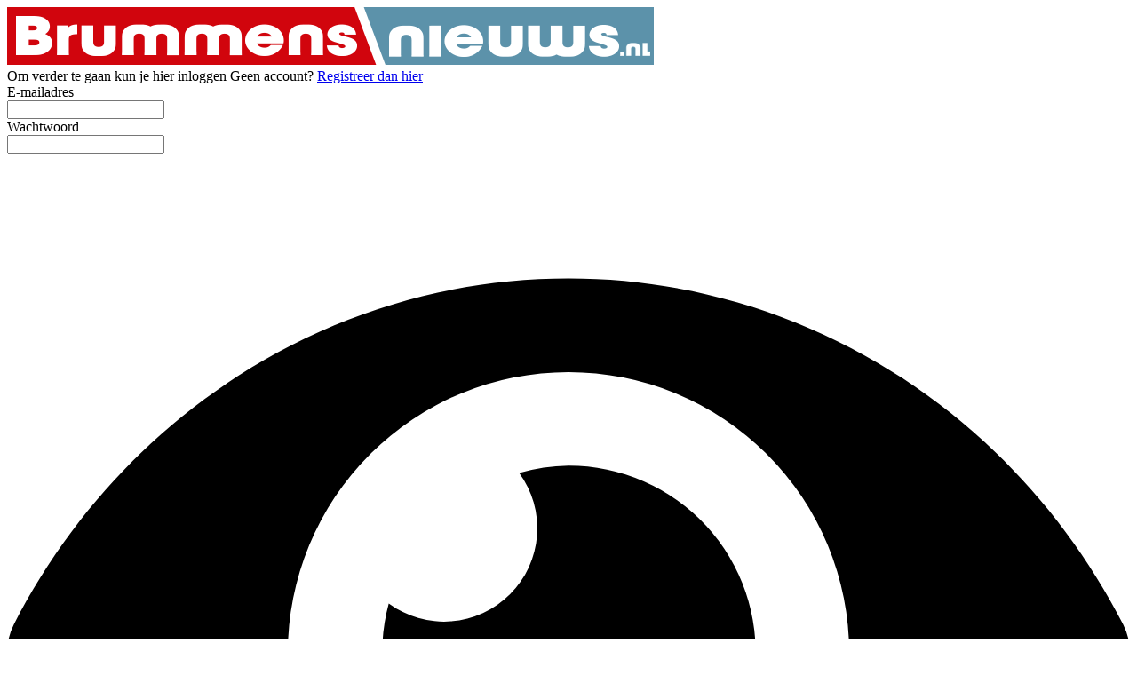

--- FILE ---
content_type: text/html; charset=utf-8
request_url: https://www.brummensnieuws.nl/login?returnUrl=%2Freader%2F21594%2F18344%2Fwespen-verdienen-beter
body_size: 4809
content:
<!DOCTYPE html>
<html lang="en">
<head>
    <meta charset="utf-8"/>
    <meta name="viewport" content="width=device-width, initial-scale=1.0"/>
    <title>Inloggen</title>

    

    <style type="text/css">
        :root {
            --color-primary: 0, 108, 136;
            --color-secondary: 209, 6, 12;
            --color-premium: 209, 6, 12;
            --color-black: 0, 0, 0;
            --color-white: 255, 255, 255;
            --color-gray: 128, 128, 128;
        }

        @media (prefers-color-scheme: dark) {
            .dark\:bg-dark {
                background-color: #121212
            }
        }
    </style>

<meta name="description"
      content="Brummens Nieuws.nl houdt u elke dag op de hoogte van het laatste nieuws uit Brummen. Ook leest u hier de krant die wekelijks in Brummen en omgeving"/>



<script type="application/ld+json">
    {
  "@context": "https://schema.org",
  "@type": "WebSite",
  "name": "Brummens Nieuws - Al het nieuws uit Brummen",
  "url": "https://brummensnieuws.nl/",
  "potentialAction": {
    "@type": "SearchAction",
    "target": {
      "@type": "EntryPoint",
      "urlTemplate": "https://brummensnieuws.nl/search?q={search_term_string}"
    },
    "queryInput": "required name=search_term_string"
  }
}


</script>
    


<script type="text/javascript">
    var exports = {};
    var pubbleEnv = {
        pubbleContentApiKey: '4R+6mz1FBO6G3r6W5S+Xvw==',
        pubbleContentApiHash: 'YnJ1bW1lbmRhdGF8MTl8YnJ1bW1lbnNuaWV1d3Mubmw=',
        domain: 'brummensnieuws.nl',
        language: 'nl',
        commonDomain: '',
        userId: typeof ConsentGiven !== "function" || ConsentGiven('marketing') ? '0' : null,
        subscriptions: null,
        pushEnabled: false,
        regionPages: false,
        regionPagesAutoRedirect: false,
        isAuthenticated: false,
        hasPrivileges: false,
        region: '',
    };
    var lureArticle = {
        articleAccessLevel: 'null',
        userAccessLevel: 'Visitor',
        articlesLeft: -1,
        articleId: null,
        hasAccess: false,
        articleHeadline: '',
        articleType: 'null',
        authorIds: [],
        articleContentType: 'null',
        articleIsLiveBlog: false
    }

    window.dataLayer = window.dataLayer || [];

    window.dataLayer.push({
        'articleId': null,
        'userId': typeof ConsentGiven !== "function" || ConsentGiven('marketing') ? '0' : 'n.a.',
        'pageType': 'home',
        'region': ''
    });
</script>
    
    <link rel="canonical" href="/login"/>


    <link rel="stylesheet" href="//storage.pubble.cloud/assets/static/css/tailwind.styles.min.css?v=251026-1"/>
    <style>[x-cloak] {
            display: none !important;
        }
    </style>
<style type="text/css">

@media (min-width: 768px)
{	
.search-icon {
	color: #FFFFFF;
}
}

.\!bg-gray-400 {
  --tw-bg-opacity: 1 !important;
  background-color: rgb(156 163 175 / var(--tw-bg-opacity)) !important;
}


.rubriekkop, .rubriekkop>span {
    background-color: #d1050c;
   
}


.rubriekkop:before {
    content: url(https://storage.pubble.nl/fe572ee0/content/web/RegioAgenda.png);
    margin-left: 40px;
    position: absolute;
    margin-top: -13px;
}

.rounded-t-md {
  border-top-left-radius: 0.375rem/* 6px */;
  border-top-right-radius: 0.375rem/* 6px */;
}

 .adv300_250 {
border-bottom-width: 2px;
padding-bottom: 1rem;
}


</style>
</head>
<body>





<main role="main" class="account__main bg-primary min-h-screen">
    <div style="min-height: calc(100vh - 49px);"
         class="account__container  flex flex-col justify-center sm:mx-auto sm:max-w-lg">
        <div class="account__body bg-white py-8 px-4 shadow sm:rounded-lg sm:px-10">

                <div class="account__logo">
                    <a href="/" class="w-full">
                        <img  src="https://storage.pubble.nl/assets/logo/www/brummensnieuws/logo.png?v=tpTa" class="w-full" alt="Logo brummensnieuws.nl">
                    </a>
                </div>

            





<span class="text-lg block font-medium mt-10">Om verder te gaan kun je hier inloggen</span>
<span>
    Geen account? <a class="text-primary" href="/register">Registreer dan hier</a>
</span>




<div class="mt-10 mb-10">
    <form class="space-y-4" method="post">
        <div>
            <label for="email" class="block text-sm font-medium text-gray-700">
                E-mailadres
            </label>
            <div class="mt-1">
                <input id="email" name="email" type="email" autocomplete="username" required class="h-12 appearance-none block w-full px-3 py-2 border border-gray-300 rounded-md shadow-sm placeholder-gray-400 focus:outline-none focus:ring-indigo-500 focus:border-indigo-500 sm:text-sm">
            </div>
        </div>

        <div>
            <label for="password" class="block text-sm font-medium text-gray-700">
                Wachtwoord
            </label>
            <div class="mt-1 relative" x-data="{ show: true }">
                <input id="password" name="password" type="password" :type="show ? 'password' : 'text'" autocomplete="current-password" required class="h-12  appearance-none block w-full px-3 py-2 border border-gray-300 rounded-md shadow-sm placeholder-gray-400 focus:outline-none focus:ring-indigo-500 focus:border-indigo-500 sm:text-sm">
                
                <div class="absolute inset-y-0 right-0 pr-3 flex items-center text-sm leading-5">
                
                    <svg x-cloak class="h-4 text-gray-700" fill="none" @click="show = !show"
                         :class="{'hidden': !show, 'block':show }" xmlns="http://www.w3.org/2000/svg"
                         viewbox="0 0 576 512">
                        <path fill="currentColor"
                              d="M572.52 241.4C518.29 135.59 410.93 64 288 64S57.68 135.64 3.48 241.41a32.35 32.35 0 0 0 0 29.19C57.71 376.41 165.07 448 288 448s230.32-71.64 284.52-177.41a32.35 32.35 0 0 0 0-29.19zM288 400a144 144 0 1 1 144-144 143.93 143.93 0 0 1-144 144zm0-240a95.31 95.31 0 0 0-25.31 3.79 47.85 47.85 0 0 1-66.9 66.9A95.78 95.78 0 1 0 288 160z">
                        </path>
                    </svg>
                
                    <svg x-cloak class="h-4 text-gray-700" fill="none" @click="show = !show"
                         :class="{'block': !show, 'hidden':show }" xmlns="http://www.w3.org/2000/svg"
                         viewbox="0 0 640 512">
                        <path fill="currentColor"
                              d="M320 400c-75.85 0-137.25-58.71-142.9-133.11L72.2 185.82c-13.79 17.3-26.48 35.59-36.72 55.59a32.35 32.35 0 0 0 0 29.19C89.71 376.41 197.07 448 320 448c26.91 0 52.87-4 77.89-10.46L346 397.39a144.13 144.13 0 0 1-26 2.61zm313.82 58.1l-110.55-85.44a331.25 331.25 0 0 0 81.25-102.07 32.35 32.35 0 0 0 0-29.19C550.29 135.59 442.93 64 320 64a308.15 308.15 0 0 0-147.32 37.7L45.46 3.37A16 16 0 0 0 23 6.18L3.37 31.45A16 16 0 0 0 6.18 53.9l588.36 454.73a16 16 0 0 0 22.46-2.81l19.64-25.27a16 16 0 0 0-2.82-22.45zm-183.72-142l-39.3-30.38A94.75 94.75 0 0 0 416 256a94.76 94.76 0 0 0-121.31-92.21A47.65 47.65 0 0 1 304 192a46.64 46.64 0 0 1-1.54 10l-73.61-56.89A142.31 142.31 0 0 1 320 112a143.92 143.92 0 0 1 144 144c0 21.63-5.29 41.79-13.9 60.11z">
                        </path>
                    </svg>
                
                </div>
                
            </div>
        </div>

        <div>
            <button type="submit" class=" w-full flex justify-center py-4 px-4 border border-transparent rounded-md shadow-sm text-sm font-medium text-white bg-primary hover:bg-primary-700 focus:outline-none focus:ring-2 focus:ring-offset-2 focus:ring-indigo-500">
                Inloggen
            </button>
        </div>

        <div class="text-sm text-center">
            <p>
                <a href="/wachtwoord-vergeten" class="font-medium text-indigo-600 hover:text-indigo-500">
                    Wachtwoord vergeten?
                </a>
            </p>
            <p>
                <a href="/wachtwoord-vergeten/magic" class="font-medium text-indigo-600 hover:text-indigo-500">
                    Inloggen zonder wachtwoord
                </a>
            </p>
        </div>
    <input name="__RequestVerificationToken" type="hidden" value="CfDJ8MfFScp15aFKh8YZ0gCo1ODRUzqknHfzTqaG17yURMZsRp9ZEeRxRDJDYPu2RFE52Fq1NFbHp053S_2AncWi-BkblfqGv2YJQYPezZdw7JnI7QfcgNdJ7w54XxaUXAggkuNYKVkEtCjWWt90ZDS0OoA" /></form>
</div>

    <div class="mt-6">
        <div class="relative">
            <div class="absolute inset-0 flex items-center">
                <div class="w-full border-t border-gray-300"></div>
            </div>
            <div class="relative flex justify-center text-sm">
                <span class="px-2 bg-white text-gray-500">
                    Of doorgaan met
                </span>
            </div>
        </div>

        <div class="mt-6 grid gap-3">
            <a href="?handler=External&provider=google" class="block grid">
                <button type="button" class="group h-12 px-6 border border-gray-300  transition duration-300 
 hover:border-blue-400 focus:bg-blue-50 active:bg-blue-100 rounded-md">
                    <div class="relative flex items-center space-x-4 justify-center">
                        <svg xmlns="http://www.w3.org/2000/svg" width="21" height="21" xmlns:xlink="http://www.w3.org/1999/xlink" viewBox="0 0 48 48">
                            <defs>
                                <path id="a" d="M44.5 20H24v8.5h11.8C34.7 33.9 30.1 37 24 37c-7.2 0-13-5.8-13-13s5.8-13 13-13c3.1 0 5.9 1.1 8.1 2.9l6.4-6.4C34.6 4.1 29.6 2 24 2 11.8 2 2 11.8 2 24s9.8 22 22 22c11 0 21-8 21-22 0-1.3-.2-2.7-.5-4z"></path>
                            </defs>
                            <clipPath id="b">
                                <use xlink:href="#a" overflow="visible"></use>
                            </clipPath><path clip-path="url(#b)" fill="#FBBC05" d="M0 37V11l17 13z"></path><path clip-path="url(#b)" fill="#EA4335" d="M0 11l17 13 7-6.1L48 14V0H0z"></path><path clip-path="url(#b)" fill="#34A853" d="M0 37l30-23 7.9 1L48 0v48H0z"></path><path clip-path="url(#b)" fill="#4285F4" d="M48 48L17 24l-4-3 35-10z"></path>
                        </svg> <span class="block w-max font-semibold tracking-wide text-gray-700 text-sm transition duration-300 group-hover:text-blue-600 sm:text-base">Inloggen met Google</span>
                    </div>
                </button>
            </a>

            <a href="?handler=External&provider=live" class="block grid">
                <button type="button" class="group h-12 px-6 border border-gray-300  transition duration-300 
           hover:border-blue-400 focus:bg-blue-50 active:bg-blue-100 rounded-md">
                    <div class="relative flex items-center space-x-4 justify-center">
                        <svg xmlns="http://www.w3.org/2000/svg" width="21" height="21" viewBox="0 0 21 21">
                            <rect x="1" y="1" width="9" height="9" fill="#f25022"></rect><rect x="1" y="11" width="9" height="9" fill="#00a4ef"></rect><rect x="11" y="1" width="9" height="9" fill="#7fba00"></rect><rect x="11" y="11" width="9" height="9" fill="#ffb900"></rect>
                        </svg>
                        <span class="block w-max font-semibold tracking-wide text-gray-700 text-sm transition duration-300 group-hover:text-blue-600 sm:text-base">Inloggen met Microsoft</span>
                    </div>
                </button>
            </a>
            
        </div>

        <div class="mt-20">
            <div class="text-sm">
                Deze website gebruikt cookies. <a href="/privacy" class="text-primary">Privacy</a>.
            </div>
        </div>
    </div>

        </div>
    </div>
</main>

<footer class="bg-black md:sticky md:bottom-0 w-full" aria-labelledby="footer-heading">
    <div class="max-w-7xl mx-auto p-3">
        <p class="text-xs text-white">
            © Copyright Brummens Nieuws. Het is niet toegestaan teksten, foto’s of enig onderdeel van deze website over te nemen of te verspreiden zonder uitdrukkelijke toestemming van de uitgever.
            Gemaakt met behulp van
            <a style="font-weight: bold;" href="https://www.pubble.nl/" target="_blank" rel="noopener">
                <img style="width: 60px; height: auto; opacity: 1;" loading="lazy" class="inline" width="60" height="25"
                     src="https://storage.pubble.nl/assets/images/Pubble-w-logo.svg"
                     data-src="https://storage.pubble.nl/assets/images/Pubble-w-logo.svg" alt="">
            </a>
        </p>
    </div>
</footer>




    <script type="text/javascript"
            src="//storage.pubble.cloud/assets/static/js/pubble.script.min.js?version=260121-1"></script>
<script type="text/javascript" src="/lure/js/pubble/lures.js"></script>
<script type="text/javascript" src="/js/pubble.autocomplete.js"></script>

<script defer src="https://storage.pubble.nl/assets/web/alpine-intersect-3-10-5.cdn.min.js"></script>
<script src="https://cdnjs.cloudflare.com/ajax/libs/zxcvbn/4.4.2/zxcvbn.js"></script>



</body>
</html>